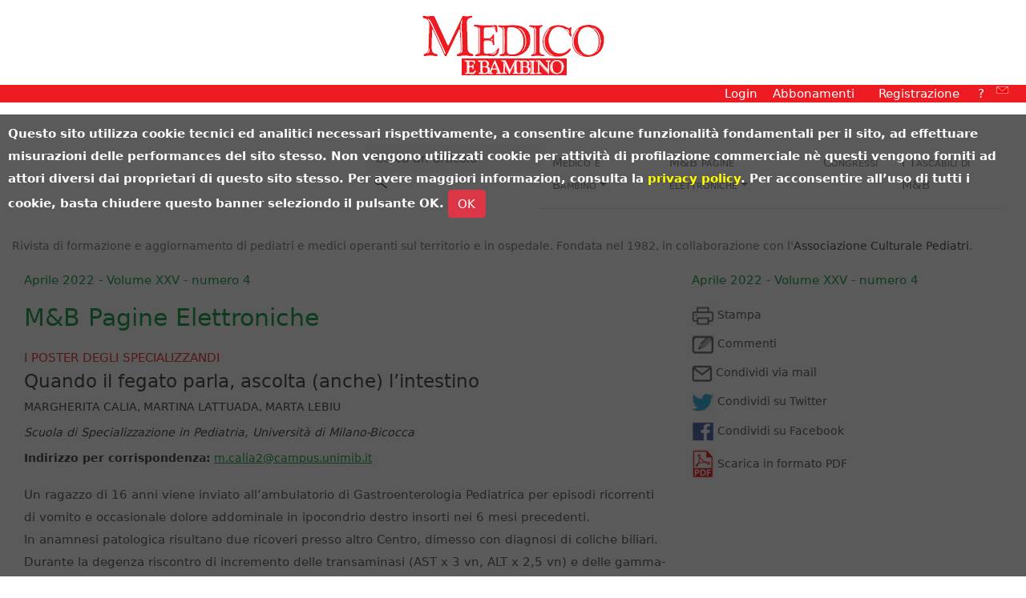

--- FILE ---
content_type: text/html; charset=latin1
request_url: https://www.medicoebambino.com/index.php?id=PSR2204_20.html
body_size: 6383
content:
<title>Quando il fegato parla, ascolta (anche) l’intestino</title>
<!DOCTYPE html>
<html lang="it">
<head>
	<meta http-equiv="content-type" content="text/html; charset=iso-8859-1">
	<meta name="viewport" content="width=device-width, initial-scale=1, shrink-to-fit=no">
	<meta name="description" content="Rivista di formazione e di aggiornamento professionale del pediatra e del medico di base, realizzata in collaborazione con l'Associazione Culturale Pediatri">
	<meta name="author" content="https://www.medicoebambino.com/">
	<link rel="icon" type="image/png" href='./lib/favicon.ico'>
	<title>Medico e Bambino</title>
	<link rel="stylesheet" href="./lib/bootstrap.css" integrity="sha384-MCw98/SFnGE8fJT3GXwEOngsV7Zt27NXFoaoApmYm81iuXoPkFOJwJ8ERdknLPMO" crossorigin="anonymous">
	<link href="./lib/style.css" rel="stylesheet">
	<script>
		function openLogin() {
			if (document.getElementById('username').style.display == 'none') {
				document.getElementById('username').style.display = 'flex';
				document.getElementById('password').style.display = 'flex';
				document.getElementById('submit').style.display = 'flex';
				document.getElementById('lost').style.display = 'flex';
			}
			else {
				document.getElementById('username').style.display = 'none';
				document.getElementById('password').style.display = 'none';
				document.getElementById('submit').style.display = 'none';
				document.getElementById('lost').style.display = 'none';
			}
		}
	</script>
</head>
<body>

    <div class="container-fluid banner">
        <div class="row"><div class="col text-center py-2"><a href="https://www.medicoebambino.com/"><img src="./lib/main_logo.png" alt="Medico e Bambino "  class="mt-2"/></a></div></div>
    </div>
<header>
<nav class='container-fluid nav justify-content-end meb-bg-red'>
		<a class='mx-1 text-white' onClick='openLogin()' style='cursor: pointer;'>Login</a>
		<a class='mx-3 text-white' href='https://www.medicoebambino.com/e_commerce/s_view_price.php'>Abbonamenti</a>
		<a class='mx-3 text-white' href='?newuser'>Registrazione</a>
		<a class='mx-2 text-white' href='?page=meb_perche_registrarsi'>?</a>
 <a class='mx-2 text-white' href='?page=meb_staff'><img src='./lib/meb_contacts.jpg' style='width: 15px;' vspace='2'></a>
	</nav>
		<form method='post' action='?'>
			<nav class='container-fluid nav justify-content-end meb-bg-red' style='display: none; padding-top: 4px;' id='username'>
				<span class='mx-3 text-white'>Username</span> 
				<span class='mx-9'><input type='text' style='width: 200px;'name='username'></span> 
			</nav>
			<nav class='container-fluid nav justify-content-end meb-bg-red' style='display: none; padding-top: 4px;' id='password'>
				<span class='mx-3 text-white'>Password</span> 
				<span class='mx-9'><input type='password' style='width: 200px;' name='mebpassword'></span> 
			</nav>
			<nav class='container-fluid nav justify-content-end meb-bg-red' style='display: none; padding-top: 4px; padding-bottom: 4px;' id='submit'>
				<span class='mx-3'>&nbsp;</span> 
				<span class='mx-9'><input class='btn btn-light' type='submit' style='width: 200px;align: right' value='accedi'></span> 
			</nav>
			<nav class='container-fluid nav justify-content-end meb-bg-red' style='display: none; padding-top: 4px; padding-bottom: 4px;' id='lost'>
				<span class='mx-12 text-white' style='font-size:60%'><a href='?selfconfig=forgotten' style='color: white;'>Recupero username/password persi</a></span> 
			</nav>
	</form>


<!-- nav - inizio -->
<div class="container-fluid">
    <div class="row">
        <div id="meb-logo" class="col-12 col-md-4">
           <!-- <a href="https://www.quickline.it/quickline_index.php?congresso=231"><img src="./lib/banner_quickline_perugia_2019.gif" class="mt-2"></a>-->
        </div>
        <div class="col-12 col-md-8">
            <nav class="navbar navbar-expand-xl navbar-light bg-white">
                <form class="form-inline py-3" action='?' method='post' id='mysearch'>
                    <div class="input-group py-3">
						<input type="hidden" name='search'>
                        <input type="text" id="input-cerca" class="form-control border-0 border-bottom bg-light" placeholder="Cerca un articolo" aria-label="Cerca nel sito" aria-describedby="button-addon-search" name='words'>
                        <div class="input-group-append">
                        <button class="btn btn-outline-secondary border-0 bg-white text-white" type="button" id="button-addon-search" onClick="document.getElementById('mysearch').submit()"><img src="./lib/lente.svg" width="16" alt="Cerca"/></button>
                        </div>
                    </div>
                </form>

                <button class="navbar-toggler" type="button" data-toggle="collapse" data-target="#mebNavbar" aria-controls="mebNavbar" aria-expanded="false" aria-label="Toggle navigation">
                    <span class="navbar-toggler-icon"></span>
                </button>
                <div class="collapse navbar-collapse" id="mebNavbar">
                    <ul class="navbar-nav mr-auto">
                        <li class="nav-item active">
                            <a class="nav-link sr-only" href="#">Home (current)</a>
                        </li>
                        <li class="nav-item dropdown border-bottom p-2">
                            <a class="nav-link dropdown-toggle" href="" id="dropdown01" data-toggle="dropdown" aria-haspopup="true" aria-expanded="false">Medico e Bambino</a>
                            <div class="dropdown-menu border-0" id="dropdown" aria-labelledby="dropdown01">
                                <a class="dropdown-item" href="?id=ri_2601">Ultimo numero</a>
                                <a class="dropdown-item" href="?id=ri_archive">Archivio</a>
                            </div>
                        </li>
						
                        <li class="nav-item dropdown border-bottom p-2">
                            <a class="nav-link dropdown-toggle" href="" id="dropdown01" data-toggle="dropdown" aria-haspopup="true" aria-expanded="false">M&amp;B pagine elettroniche</a>
                            <div class="dropdown-menu border-0" id="dropdown" aria-labelledby="dropdown01">
                                <a class="dropdown-item" href="?id=el_archive">Archivio</a>
                            </div>
                        </li>
	
                        <li class="nav-item border-bottom p-2">
                            <a class="nav-link" href="?page=meb_events">Congressi</a>
                        </li>
                        <li class="nav-item border-bottom p-2">
                            <a class="nav-link" href="?page=meb_pubblications">I Tascabili di M&amp;B</a>
                        </li>
                        <li class="nav-item p-0 bg-warning clearfix d-xl-none">
                            <a class="nav-link" href="https://www.medicoebambino.com/e_commerce/s_view_price.php">
                                <p class="pl-2 text-uppercase font-weight-bold"><span style="line-height: 130px;">Abbonamenti</span><img src="./img/bannerAbbonati.png" class="float-right my-1" alt=""></p>
                            </a>
                        </li>
                    </ul>
                </div>
            </nav>
	    </div>
    </div>
</div>
</header>

<script src='lib/cookie_consent_banner.js'></script>
<div id='container'><main class='container-fluid'>
			<div class='row'> <!-- md 2 colonne - inizio -->
				<div id='meb-articoloel-main' class='col-md-12'>
<p class='text-left text-secondary d-none d-lg-block' style='font-size: 90%;'>Rivista di formazione e aggiornamento di pediatri e medici operanti sul territorio e in ospedale. Fondata nel 1982, in collaborazione con l'<a href='https://www.acp.it/' class='text-dark'>Associazione Culturale Pediatri</a>.</p>
			<div class='container-fluid'>
			    <div class='row pb-3'>
					<div  class='col-12 col-xl-4 order-last-meb'>
						<div>
							<div>
				<p><a href='?id=el_2204' class='meb-text-green'>Aprile 2022 - Volume XXV - numero 4</a></p>
				<ul class='list-unstyled'  style='font-size:90%'>
					<li style='padding-bottom: 8px;'><a href='./index.php?id=PSR2204_20.html_p'><img src='./lib/meb2_print_icon.jpg' width=28> Stampa</a></li>
					<li style='padding-bottom: 8px;'><a href='./index.php?id=PSR2204_20.html_c'><img src='./lib/meb2_comment_icon.jpg' width=28> Commenti</a></li>
					<!--li><a href='./index.php?id=PSR2204_20.html_c#new'>Scrivi il tuo commento</a></li-->
					<li style='padding-bottom: 8px;'><a href="mailto:?subject=Quando il fegato parla, ascolta (anche) l’intestino - Medico e Bambino&body=%0AQuando il fegato parla, ascolta (anche) l’intestino%0AMargherita Calia, Martina Lattuada, Marta Lebiu%0A
Scuola di Specializzazione in Pediatria, Università di Milano-Bicocca%0A%0Ahttps://www.medicoebambino.com/index.php?id=PSR2204_20.html"><img src='./lib/meb2_mail_icon.jpg' width=26> Condividi via mail</a></li>
					<li style='padding-bottom: 8px;'><a href='http://twitter.com/share?text=Quando il fegato parla, ascolta (anche) l’intestino&url=https://www.medicoebambino.com/index.php?id=PSR2204_20.html&hashtags=Medico e Bambino,Pagine Elettroniche' target='_blank'>
					<img src='./lib/meb2_twitter_icon.jpg' vspace=2 width=28> Condividi su Twitter</a></li>
					<li style='padding-bottom: 8px;'><a href='http://www.facebook.com/sharer/sharer.php?u=https://www.medicoebambino.com/index.php?id=PSR2204_20.html&t=Quando il fegato parla, ascolta (anche) l’intestino class='share-popup' target='_blank'>
					<img src='./lib/meb2_fb_icon.jpg' vspace=2 width=28> Condividi su Facebook</a></li>					
					<li style='padding-bottom: 8px;'><a href='./index.php?id=PSR2204_20.html_f'> <img src='./lib/meb2_pdf_icon.jpg' width=28> Scarica in formato PDF</a></li>					
				</ul>
			</div>
						</div>
					</div>
					<div class='col-12 col-xl-8'>
						<p><a href='?id=el_2204' class='meb-text-green'>Aprile 2022 - Volume XXV - numero 4</a></p>
						<h2 class='meb-text-green'>M&amp;B Pagine Elettroniche</h2>
						<p class='meb-categoria pt-3 meb-text-green h6'>I Poster degli specializzandi</p>
<h3 class='meb2_title_it'>Quando il fegato parla, ascolta (anche) l’intestino</h3>

<p class='meb2_authors'>Margherita Calia, Martina Lattuada, Marta Lebiu</p>
<p class='meb2_institutes'>Scuola di Specializzazione in Pediatria, Università di Milano-Bicocca</p>
<p class='meb2_email'><b>Indirizzo per corrispondenza:</b> <a href='mailto:m.calia2@campus.unimib.it' class='meb_link_u'>m.calia2@campus.unimib.it</a>
</p>


<p>Un ragazzo di 16 anni viene inviato all’ambulatorio di Gastroenterologia Pediatrica per episodi ricorrenti di vomito e occasionale dolore addominale in ipocondrio destro insorti nei 6 mesi precedenti. <br>
In anamnesi patologica risultano due ricoveri presso altro Centro, dimesso con diagnosi di coliche biliari. Durante la degenza riscontro di incremento delle transaminasi (AST x 3 vn, ALT x 2,5 vn) e delle gamma-GT (x 4,5 vn); iperbilirubinemia lieve a prevalenza diretta (1,5 mg/dl - diretta 50%). Non evidenza di anemia, mai reticolocitosi, indici di flogosi negativi, non ipergammaglobulinemia, proteine totali e albumina ai limiti inferiori (rispettivamente 5,5 g/dl e 3 g/dl), screening celiachia negativo. Sierologie per virus epatotropi negative e ceruloplasmina nella norma. Calprotectina incrementata (363 ug/g). All’ecografia addome riscontro di aspetto dismorfico e ripiegato della colecisti senza alterazioni evidenti delle vie biliari.<br>
Per persistenza della sintomatologia, nell’ipotesi di coliche biliari recidivanti, il ragazzo viene sottoposto a colecistectomia di elezione e successivamente eseguito approfondimento diagnostico sia ematochimico (positività degli ANCA PR3; ASCA, ANA e ASMA negativi), che strumentale (colangio-RM risultata negativa). <br><br>

Nell’ipotesi di malattia infiammatoria cronica intestinale, vengono eseguite EGDS con riscontro di multiple lesioni pseudonodulari al livello dello stomaco, iperemiche ed erose, e alcune ulcerazioni al livello del fondo, e di ileo colonscopia con evidenza di iperemia a livello ileale, valvola ileo-ciecale indenne; cieco, colon e giunto retto sigma con diffuse microlesioni e lieve iperemia. Retto indenne. <br>
Il quadro endoscopico è suggestivo di <b>malattia di Crohn</b> con prevalente interessamento gastrico e colico.<br>
Una seconda colangio-RM dimostra un quadro suggestivo per <b>colangite sclerosante primitiva</b> (PSC) confermata dall’istologia epatica, non segni di epatite di interfaccia. <br>
Iniziata terapia steroidea per os (prednisone 1 mg/kg), azatioprina e acido ursodesossicolico con apparente vantaggio sui sintomi.<br><br>


In ambito pediatrico la PSC si associa quasi sempre a una malattia infiammatoria cronica, molto più frequentemente con la colite ulcerosa (80-90% dei casi), solo in un 10% dei casi a malattia di Crohn; viceversa le malattie infiammatorie croniche si associano dal 5 al 20% dei casi a malattia epatica autoimmune che va sempre sospettata anche a fronte di minime alterazioni di transaminasi e gamma-GT. 
</p>

			<blockquote class='blockquote'>
			  <p class='meb2_reference'><small>Vuoi citare questo contributo?</small></p>
			  <footer><small>Calia M, Lattuada M, Lebiu M. <cite title='Quando il fegato parla, ascolta (anche) l’intestino'>Quando il fegato parla, ascolta (anche) l’intestino. Medico e Bambino 2022;25(4):e95 <a href='https://doi.org/10.53126/MEBXXVA095'>DOI: https://doi.org/10.53126/MEBXXVA095</a></cite></small></footer>
			</blockquote>
			<!--$ side-->
		</div>
	 </div>
</div>
<footer class="container-fluid text-center bg-light my-5 p-3">
<div class="row">
    <div class="col-md-3 col-sm-6 text-left">
        <dl class="mx-5 pl-2 border-left border-danger">
            <dt class="text-uppercase pb-2 meb-text-red">Medico e Bambino</dt>
			<dd><a href="https://www.medicoebambino.com/meb.php?page=meb_staff" class="text-dark">Chi siamo</a></dd>
				<dd><a href="https://www.medicoebambino.com/lib/Istruz_Autori_2022.pdf" class="text-dark" _target=blank>Scrivi un articolo</a></dd>
                <dd><a href="index.php?id=ri_" class="text-dark">Ultimo numero</a></dd>
                <dd><a href="https://www.medicoebambino.com/meb.php?id=ri_archive" class="text-dark">Archivio</a></dd>
                <dd><a href="https://www.medicoebambino.com/?page=top10ri" class="text-dark">Gli articoli più visti</a></dd>
                <!--<dd><a href="https://www.medicoebambino.com/?page=LastComments" class="text-dark">Commenti agli articoli</a></dd>-->
                <dd><a href="https://www.medicoebambino.com/meb.php?page=meb_referee" class="text-dark">Referee 2025</a></dd>
        </dl>
    </div>
    <div class="col-md-3 col-sm-6 text-left">
        <dl class="mx-5 pl-2 border-left border-danger">
            <dt class="text-uppercase pb-2 meb-text-red">M&amp;B Pagine Elettroniche</dt>
			    <dd><a href="?page=meb_su_questo_numero" class="text-dark">Su questo numero</a></dd>
			    <dd><a href="?id=EL2510_pdf" class="text-dark">Ultimo numero in pdf</a></dd>
	            <!-- content cancelled from 19/10/2023 dd><a href="?id=NEWS2308_103221312231.html" class="text-dark">Striscia ... la notizia</a></dd-->
                <dd><a href="https://www.medicoebambino.com/meb.php?id=el_archive" class="text-dark">Archivio</a></dd>
                <dd><a href="https://www.medicoebambino.com/?page=top10el" class="text-dark">Gli articoli più visti</a></dd>
        </dl>
    </div>
    <div class="col-md-3 col-sm-6 text-left">
        <dl class="mx-5 pl-2 border-left border-danger">
            <dt class="text-uppercase pb-2 meb-text-red">Risorse</dt>
                <dd><a href="https://www.medicoebambino.com/e_commerce/s_view_price.php" class="text-dark">Abbonati alla rivista</a></dd>
				<dd><a href="https://www.medicoebambino.com/meb.php?newuser" class="text-dark">Registrati sul sito</a></dd>	
			    <dd><a href="https://www.medicoebambino.com/meb.php?selfconfig" class="text-dark">Cambio password</a></dd>
			    <dd><a href="https://www.medicoebambino.com/meb.php?page=meb_events" class="text-dark">Congressi</a></dd>
			    <dd><a href="https://www.medicoebambino.com/meb.php?page=meb_review_archive" class="text-dark">Recensioni</a></dd>
                <dd><a href="https://www.medicoebambino.com/meb.php?page=meb_highlighting" class="text-dark">Segnaliamo</a></dd>
                <dd><a href="https://www.medicoebambino.com/meb.php?page=meb_perche_registrarsi" class="text-dark">Domande frequenti</a></dd>			
        </dl>

    </div>
    <div class="col-md-3 col-sm-6 text-left">
        <dl class="mx-5 pl-2 border-left border-danger">
            <dt class="text-uppercase pb-2 meb-text-red">Social e Contatti</dt>
                <dd><a href="http://www.facebook.com/medicoebambino" target=_blank><img src="./lib/meb2_fb_icon.jpg" width="25" vspace="0" border="0" bordercolor="#888888">
          MeB su FaceBook
          </a></dd>
			    <dd><a href="https://instagram.com/mebredazione" target=_blank><img src="./lib/instagram_icon.jpg" width="25" vspace="0" border="0" bordercolor="#888888">
          MeB su Instagram
          </a></dd>
                <dd><a href="https://twitter.com/medicoebambino" target=_blank><img src="./lib/meb2_twitter_icon.jpg" width="25" vspace="0" border="0" bordercolor="#888888">
          MeB su Twitter
          </a></dd>			
                <dd><a href="http://www.medicoebambino.blogspot.com" target=_blank><img src="./lib/meb2_blog_icon.jpg" width="25" vspace="0" border="0" bordercolor="#888888">
          MeB su BlogSpot
          </a></dd>                
                <!--dd><a href="" class="text-dark">About</a></dd-->
                <dd><a href="https://www.medicoebambino.com/meb.php?page=meb_contacts" class="text-dark">Contatti</a></dd>
                <dd><a href="https://www.medicoebambino.com/meb.php?page=meb_privacy" class="text-dark">Privacy e cookie</a></dd>
        </dl>        
    </div>
</div>

<div class="row">
<div class="col mt-5">
<p><small>Copyright © 2019 - 2026 Medico e Bambino - Via S.Caterina 3 34122 Trieste - Partita IVA 00937070324<br>redazione: redazione@medicoebambino.com, tel: 040 3728911 fax: 040 7606590<br>
	abbonamenti: abbonamenti@medicoebambino.com, tel: 040 3726126</small></p>
</div>
</div>
<div class="row">
<div class="col">
<p><small>La riproduzione senza autorizzazione è vietata. Le informazioni di tipo sanitario contenute in questo sito Web sono rivolte a personale medico specializzato e non possono in alcun modo intendersi come riferite al singolo e sostitutive dell'atto medico. Per i casi personali si invita sempre a consultare il proprio medico curante. I contenuti di queste pagine sono soggetti a verifica continua; tuttavia sono sempre possibili errori e/o omissioni. Medico e Bambino non è responsabile degli effetti derivanti dall'uso di queste informazioni.</small></p>
<p><small>Unauthorised copies are strictly forbidden. The medical information contained in the present web site is only addressed to specialized medical staff and cannot substitute any medical action. For personal cases we invite to consult one's GP. The contents of the pages are subject to continuous verifications; anyhow mistakes and/or omissions are always possible. Medico e Bambino is not liable for the effects deriving from an improper use of the information.</small></p>
</div>
</div>
</footer>

    <!-- Bootstrap core JavaScript    -->   
	<script src="./lib/jquery-3.js"></script>
	<script src="./lib/bootstrap.js"></script>

<script type="text/javascript">
_uacct = "UA-1675514-1";
urchinTracker();
</script>
<!-- Matomo -->
<script>
  var _paq = window._paq = window._paq || [];
  /* tracker methods like "setCustomDimension" should be called before "trackPageView" */
  _paq.push(['trackPageView']);
  _paq.push(['enableLinkTracking']);
  (function() {
    var u="//www.quickline.it/stat/matomo/";
    _paq.push(['setTrackerUrl', u+'matomo.php']);
    _paq.push(['setSiteId', '1']);
    var d=document, g=d.createElement('script'), s=d.getElementsByTagName('script')[0];
    g.async=true; g.src=u+'matomo.js'; s.parentNode.insertBefore(g,s);
  })();
</script>
<!-- End Matomo Code -->

  </body>
</html>
<!--script type='text/javascript'>
_uacct = 'UA-1675514-1';
urchinTracker();
</script-->
<!-- Matomo -->
<script>
  var _paq = window._paq = window._paq || [];
  /* tracker methods like 'setCustomDimension' should be called before 'trackPageView' */
  _paq.push(['trackPageView']);
  _paq.push(['enableLinkTracking']);
  (function() {
    var u='//www.quickline.it/stat/matomo/';
    _paq.push(['setTrackerUrl', u+'matomo.php']);
    _paq.push(['setSiteId', '1']);
    var d=document, g=d.createElement('script'), s=d.getElementsByTagName('script')[0];
    g.async=true; g.src=u+'matomo.js'; s.parentNode.insertBefore(g,s);
  })();
</script>
</body>
</html>
